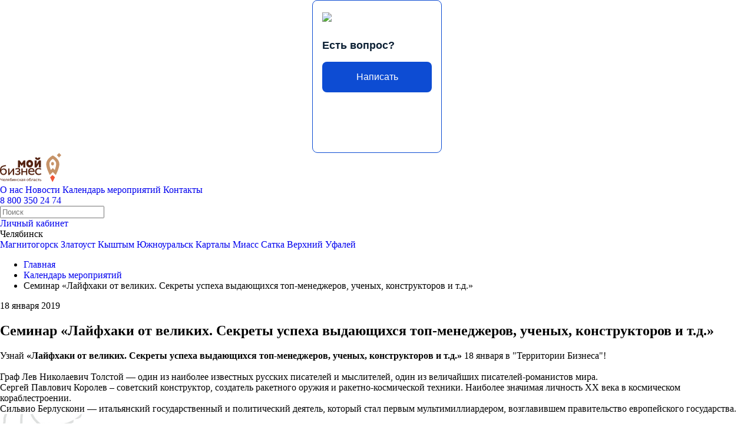

--- FILE ---
content_type: text/html; charset=UTF-8
request_url: https://xn--74-9kcqjffxnf3b.xn--p1ai/kalendar-meropriyatiy/12644/
body_size: 12883
content:
<!DOCTYPE html><html lang="ru"><head> <meta charset="utf-8"/> <meta name="viewport" content="width=device-width, initial-scale=1.0"> <title>Семинар «Лайфхаки от великих. Секреты успеха выдающихся топ-менеджеров, ученых, конструкторов и т.д.» 18.01.2019 в Челябинске</title> <meta http-equiv="X-UA-Compatible" content="IE=edge"/> <link rel="shortcut icon" href="/favicon.ico" type="image/x-icon"/> <meta name="format-detection" content="telephone=no"> <link rel="icon" type="image/x-icon" href="/local/templates/terbiz2022/img/favicon/favicon.ico"> <link rel="apple-touch-icon" sizes="180x180" href="/local/templates/terbiz2022/img/favicon/apple-touch-icon.png"> <link rel="icon" type="image/png" sizes="32x32" href="/local/templates/terbiz2022/img/favicon/favicon-32x32.png"> <link rel="manifest" href="/local/templates/terbiz2022/img/favicon/site.webmanifest"> <link rel="mask-icon" href="/local/templates/terbiz2022/img/favicon/safari-pinned-tab.svg" color="##5bbad"> <meta name="msapplication-TileColor" content="#da532c"> <meta name="theme-color" content="#ffffff"> <meta http-equiv="Content-Type" content="text/html; charset=UTF-8" /><meta name="keywords" content="Семинар «Лайфхаки от великих. Секреты успеха выдающихся топ-менеджеров, ученых, конструкторов и т.д.» " /><meta name="description" content="Посетите Семинар «Лайфхаки от великих. Секреты успеха выдающихся топ-менеджеров, ученых, конструкторов и т.д.» 18.01.2019 в Челябинске! Необходима предварительная регистрация по телефону." /><script data-skip-moving="true">(function(w, d, n) {var cl = "bx-core";var ht = d.documentElement;var htc = ht ? ht.className : undefined;if (htc === undefined || htc.indexOf(cl) !== -1){return;}var ua = n.userAgent;if (/(iPad;)|(iPhone;)/i.test(ua)){cl += " bx-ios";}else if (/Windows/i.test(ua)){cl += ' bx-win';}else if (/Macintosh/i.test(ua)){cl += " bx-mac";}else if (/Linux/i.test(ua) && !/Android/i.test(ua)){cl += " bx-linux";}else if (/Android/i.test(ua)){cl += " bx-android";}cl += (/(ipad|iphone|android|mobile|touch)/i.test(ua) ? " bx-touch" : " bx-no-touch");cl += w.devicePixelRatio && w.devicePixelRatio >= 2? " bx-retina": " bx-no-retina";if (/AppleWebKit/.test(ua)){cl += " bx-chrome";}else if (/Opera/.test(ua)){cl += " bx-opera";}else if (/Firefox/.test(ua)){cl += " bx-firefox";}ht.className = htc ? htc + " " + cl : cl;})(window, document, navigator);</script><link href="/bitrix/js/ui/design-tokens/dist/ui.design-tokens.min.css?173450724023463" type="text/css" rel="stylesheet"/><link href="/bitrix/js/ui/fonts/opensans/ui.font.opensans.min.css?16848231422320" type="text/css" rel="stylesheet"/><link href="/bitrix/js/main/popup/dist/main.popup.bundle.min.css?175074519728056" type="text/css" rel="stylesheet"/><link href="/bitrix/js/main/core/css/core_date.min.css?16848232679928" type="text/css" rel="stylesheet"/><link href="/local/templates/terbiz2022/css/main.css?17645918632040218" type="text/css" rel="stylesheet" data-template-style="true"/><link href="/local/templates/terbiz2022/css/p-style.css?17642248141086" type="text/css" rel="stylesheet" data-template-style="true"/><script type="extension/settings" data-extension="main.date">{"formats":{"FORMAT_DATE":"DD.MM.YYYY","FORMAT_DATETIME":"DD.MM.YYYY HH:MI:SS","SHORT_DATE_FORMAT":"d.m.Y","MEDIUM_DATE_FORMAT":"j M Y","LONG_DATE_FORMAT":"j F Y","DAY_MONTH_FORMAT":"j F","DAY_SHORT_MONTH_FORMAT":"j M","SHORT_DAY_OF_WEEK_MONTH_FORMAT":"D, j F","SHORT_DAY_OF_WEEK_SHORT_MONTH_FORMAT":"D, j M","DAY_OF_WEEK_MONTH_FORMAT":"l, j F","FULL_DATE_FORMAT":"l, j F Y","SHORT_TIME_FORMAT":"H:i","LONG_TIME_FORMAT":"H:i:s"}}</script><meta property="og:image" content="https://xn--74-9kcqjffxnf3b.xn--p1ai/local/templates/.default/img/logo_og.png"/><meta property="vk:image" content="https://xn--74-9kcqjffxnf3b.xn--p1ai/local/templates/.default/img/logo_og.png"/><meta property="og:image:width" content="1200"/><meta property="og:image:height" content="630"/><meta property="og:site_name" content="xn--74-9kcqjffxnf3b.xn--p1ai" /><meta property="og:title" content="Семинар «Лайфхаки от великих. Секреты успеха выдающихся топ-менеджеров, ученых, конструкторов и т.д.» 18.01.2019 в Челябинске" /><meta property="og:description" content="Посетите Семинар «Лайфхаки от великих. Секреты успеха выдающихся топ-менеджеров, ученых, конструкторов и т.д.» 18.01.2019 в Челябинске! Необходима предварительная регистрация по телефону." /><meta property="og:url" content="https://xn--74-9kcqjffxnf3b.xn--p1ai/kalendar-meropriyatiy/12644/" /><meta property="og:type" content="website" /><meta property="og:locale" content="ru_RU" />   <!-- Yandex.Metrika counter --><script data-skip-moving="true" type="text/javascript" > (function(m,e,t,r,i,k,a){m[i]=m[i]||function(){(m[i].a=m[i].a||[]).push(arguments)};
m[i].l=1*new Date();k=e.createElement(t),a=e.getElementsByTagName(t)[0],k.async=1,k.src=r,a.parentNode.insertBefore(k,a)})
(window, document, "script", "https://mc.yandex.ru/metrika/tag.js", "ym");
ym(44802325, "init", {
clickmap:true,
trackLinks:true,
accurateTrackBounce:true,
webvisor:true
});</script><noscript><div><img src="https://mc.yandex.ru/watch/44802325" style="position:absolute; left:-9999px;" alt="" /></div></noscript><!-- /Yandex.Metrika counter --> <link rel="stylesheet" href="/local/templates/terbiz2022/css/banner-resources/banner.css"></head><body class="loading inner page---kalendar-meropriyatiy-12644-" id="body"><!-- Top.Mail.Ru counter --><noscript><div><img src="https://top-fwz1.mail.ru/counter?id=3302148;js=na" style="position:absolute;left:-9999px;" alt="Top.Mail.Ru" /></div></noscript><!-- /Top.Mail.Ru counter --><style> #js-show-iframe-wrapper{position:relative;display:flex;align-items:center;justify-content:center;width:100%;min-width:293px;max-width:100%;background:linear-gradient(138.4deg,#38bafe 26.49%,#2d73bc 79.45%);color:#fff;cursor:pointer}#js-show-iframe-wrapper .pos-banner-fluid *{box-sizing:border-box}#js-show-iframe-wrapper .pos-banner-fluid .pos-banner-btn_2{display:block;width:240px;min-height:56px;font-size:18px;line-height:24px;cursor:pointer;background:#0d4cd3;color:#fff;border:none;border-radius:8px;outline:0}#js-show-iframe-wrapper .pos-banner-fluid .pos-banner-btn_2:hover{background:#1d5deb}#js-show-iframe-wrapper .pos-banner-fluid .pos-banner-btn_2:focus{background:#2a63ad}#js-show-iframe-wrapper .pos-banner-fluid .pos-banner-btn_2:active{background:#2a63ad}@-webkit-keyframes fadeInFromNone{0%{display:none;opacity:0}1%{display:block;opacity:0}100%{display:block;opacity:1}}@keyframes fadeInFromNone{0%{display:none;opacity:0}1%{display:block;opacity:0}100%{display:block;opacity:1}}@font-face{font-family:LatoWebLight;src:url(https://pos.gosuslugi.ru/bin/fonts/Lato/fonts/Lato-Light.woff2) format("woff2"),url(https://pos.gosuslugi.ru/bin/fonts/Lato/fonts/Lato-Light.woff) format("woff"),url(https://pos.gosuslugi.ru/bin/fonts/Lato/fonts/Lato-Light.ttf) format("truetype");font-style:normal;font-weight:400}@font-face{font-family:LatoWeb;src:url(https://pos.gosuslugi.ru/bin/fonts/Lato/fonts/Lato-Regular.woff2) format("woff2"),url(https://pos.gosuslugi.ru/bin/fonts/Lato/fonts/Lato-Regular.woff) format("woff"),url(https://pos.gosuslugi.ru/bin/fonts/Lato/fonts/Lato-Regular.ttf) format("truetype");font-style:normal;font-weight:400}@font-face{font-family:LatoWebBold;src:url(https://pos.gosuslugi.ru/bin/fonts/Lato/fonts/Lato-Bold.woff2) format("woff2"),url(https://pos.gosuslugi.ru/bin/fonts/Lato/fonts/Lato-Bold.woff) format("woff"),url(https://pos.gosuslugi.ru/bin/fonts/Lato/fonts/Lato-Bold.ttf) format("truetype");font-style:normal;font-weight:400}@font-face{font-family:RobotoWebLight;src:url(https://pos.gosuslugi.ru/bin/fonts/Roboto/Roboto-Light.woff2) format("woff2"),url(https://pos.gosuslugi.ru/bin/fonts/Roboto/Roboto-Light.woff) format("woff"),url(https://pos.gosuslugi.ru/bin/fonts/Roboto/Roboto-Light.ttf) format("truetype");font-style:normal;font-weight:400}@font-face{font-family:RobotoWebRegular;src:url(https://pos.gosuslugi.ru/bin/fonts/Roboto/Roboto-Regular.woff2) format("woff2"),url(https://pos.gosuslugi.ru/bin/fonts/Roboto/Roboto-Regular.woff) format("woff"),url(https://pos.gosuslugi.ru/bin/fonts/Roboto/Roboto-Regular.ttf) format("truetype");font-style:normal;font-weight:400}@font-face{font-family:RobotoWebBold;src:url(https://pos.gosuslugi.ru/bin/fonts/Roboto/Roboto-Bold.woff2) format("woff2"),url(https://pos.gosuslugi.ru/bin/fonts/Roboto/Roboto-Bold.woff) format("woff"),url(https://pos.gosuslugi.ru/bin/fonts/Roboto/Roboto-Bold.ttf) format("truetype");font-style:normal;font-weight:400}@font-face{font-family:ScadaWebRegular;src:url(https://pos.gosuslugi.ru/bin/fonts/Scada/Scada-Regular.woff2) format("woff2"),url(https://pos.gosuslugi.ru/bin/fonts/Scada/Scada-Regular.woff) format("woff"),url(https://pos.gosuslugi.ru/bin/fonts/Scada/Scada-Regular.ttf) format("truetype");font-style:normal;font-weight:400}@font-face{font-family:ScadaWebBold;src:url(https://pos.gosuslugi.ru/bin/fonts/Scada/Scada-Bold.woff2) format("woff2"),url(https://pos.gosuslugi.ru/bin/fonts/Scada/Scada-Bold.woff) format("woff"),url(https://pos.gosuslugi.ru/bin/fonts/Scada/Scada-Bold.ttf) format("truetype");font-style:normal;font-weight:400}@font-face{font-family:Geometria;src:url(https://pos.gosuslugi.ru/bin/fonts/Geometria/Geometria.eot);src:url(https://pos.gosuslugi.ru/bin/fonts/Geometria/Geometria.eot?#iefix) format("embedded-opentype"),url(https://pos.gosuslugi.ru/bin/fonts/Geometria/Geometria.woff) format("woff"),url(https://pos.gosuslugi.ru/bin/fonts/Geometria/Geometria.ttf) format("truetype");font-weight:400;font-style:normal}@font-face{font-family:Geometria-ExtraBold;src:url(https://pos.gosuslugi.ru/bin/fonts/Geometria/Geometria-ExtraBold.eot);src:url(https://pos.gosuslugi.ru/bin/fonts/Geometria/Geometria-ExtraBold.eot?#iefix) format("embedded-opentype"),url(https://pos.gosuslugi.ru/bin/fonts/Geometria/Geometria-ExtraBold.woff) format("woff"),url(https://pos.gosuslugi.ru/bin/fonts/Geometria/Geometria-ExtraBold.ttf) format("truetype");font-weight:900;font-style:normal}</style><style> #js-show-iframe-wrapper{background:0 0}#js-show-iframe-wrapper .pos-banner-fluid .pos-banner-btn_2{width:100%;font-size:16px;min-height:52px}#js-show-iframe-wrapper .bf-107{position:relative;display:flex;width:220px;min-width:220px;min-height:260px;box-sizing:border-box;background:#fff;border:1px solid #0d4cd3;border-radius:9px}#js-show-iframe-wrapper .bf-107__content{display:flex;width:100%;height:100%;flex-direction:column;justify-content:space-between;padding:20px 16px}#js-show-iframe-wrapper .bf-107__logo-wrap{display:inline-flex;align-items:center;width:100%;padding:0 0 26px}#js-show-iframe-wrapper .bf-107__logo{width:110px}#js-show-iframe-wrapper .bf-107__text{padding:0 0 16px;font-size:18px;line-height:24px;font-family:LatoWeb,sans-serif;font-weight:700;color:#0b1f33;box-sizing:border-box}#js-show-iframe-wrapper .bf-107__bottom{width:100%;box-sizing:border-box}</style ><div id="pos-banner-lock"> <div class="pos-banner-toggle toggleOpened"></div> <div id='js-show-iframe-wrapper' class="pos-banner b6"> <div class='pos-banner-fluid bf-107'> <div class='bf-107__content b6__content'> <div class='bf-107__logo-wrap'> <img class='bf-107__logo' src='https://pos.gosuslugi.ru/bin/banner-fluid/gosuslugi-logo-with-slogan-blue.svg' alt='Госуслуги' /> </div> <div class='bf-107__description'> <div class='bf-107__text'> Есть вопрос? </div> </div> <div class='bf-107__bottom'> <!-- pos-banner-btn_2 не удалять; другие классы не добавлять --> <button class='pos-banner-btn_2' type='button' >Написать </button> </div> </div> </div> </div></div><div class="layout app-container" id="app-container"> <header class="header"> <div class="wrapper"> <div class="header__top"> <a class="header__logo" href="/"> <img src="/local/templates/terbiz2022/img/logo.svg" alt="мойбизнес74.рф"> </a> <div class="header__mobilemenu"> <nav class="header__menu"> <a class="header__menu-item" href="/about/">О нас</a> <a class="header__menu-item" href="/news/">Новости</a> <a class="header__menu-item active" href="/kalendar-meropriyatiy/">Календарь мероприятий</a> <a class="header__menu-item" href="/contacts/">Контакты</a> </nav> <div class="header__phone"> <a class="header__phone-phone" href="tel:88003502474">8 800 350 24 74</a> </div> <form class="header__search" action="/search/index.php"><div class="header__search-icon"></div><div class="header__search-input"><input name="q" autocomplete="off" type="text" placeholder="Поиск"></div></form> <a class="header__cabinet" href="/personal/auth/">Личный кабинет</a> <div class="header__city"> <div class="h-city"> <div class="h-city__current">Челябинск</div> <div class="h-city__list"> <a class="h-city__item" href="https://мойбизнес74.рф/kalendar-meropriyatiy/12644/?selectedCity=22559">Магнитогорск</a> <a class="h-city__item" href="https://мойбизнес74.рф/kalendar-meropriyatiy/12644/?selectedCity=13626">Златоуст</a> <a class="h-city__item" href="https://мойбизнес74.рф/kalendar-meropriyatiy/12644/?selectedCity=16526">Кыштым</a> <a class="h-city__item" href="https://мойбизнес74.рф/kalendar-meropriyatiy/12644/?selectedCity=72356">Южноуральск</a> <a class="h-city__item" href="https://мойбизнес74.рф/kalendar-meropriyatiy/12644/?selectedCity=72357">Карталы</a> <a class="h-city__item" href="https://мойбизнес74.рф/kalendar-meropriyatiy/12644/?selectedCity=72358">Миасс</a> <a class="h-city__item" href="https://мойбизнес74.рф/kalendar-meropriyatiy/12644/?selectedCity=74446">Сатка</a> <a class="h-city__item" href="https://мойбизнес74.рф/kalendar-meropriyatiy/12644/?selectedCity=74447">Верхний Уфалей</a> </div> </div> </div> </div> <div class="header__burger"></div> </div> </div> </header> <main> <div class="inner-page"> <div class="page-head"> <div class="wrapper wrapper--mini"> <ul class="breadcrumbs"><li class="breadcrumbs__item" itemscope="" itemtype="http://data-vocabulary.org/Breadcrumb"> <a href="/" title="Главная" itemprop="url"> <span itemprop="title">Главная</span> </a> </li><li class="breadcrumbs__item" itemscope="" itemtype="http://data-vocabulary.org/Breadcrumb"> <a href="/kalendar-meropriyatiy/" title="Календарь мероприятий" itemprop="url"> <span itemprop="title">Календарь мероприятий</span> </a> </li><li class="breadcrumbs__item">Семинар «Лайфхаки от великих. Секреты успеха выдающихся топ-менеджеров, ученых, конструкторов и т.д.»</li></ul> </div> </div> <div class="event-inner"> <section class="event-card"> <div class="wrapper wrapper--mini"> <div class="event-card__cont"> <div class="event-card__card"> <div class="event-card__tags"> <div class="event-card__tags-item"> <span class="date">18 января 2019</span> </div> </div> <h1 class="event-card__title">Семинар «Лайфхаки от великих. Секреты успеха выдающихся топ-менеджеров, ученых, конструкторов и т.д.»</h1> </div> <div class="event-card__text"> Узнай<b> «Лайфхаки от великих. Секреты успеха выдающихся топ-менеджеров, ученых, конструкторов и т.д.»</b> 18 января в "Территории Бизнеса"!&nbsp;<br> <br> Граф Лев Николаевич Толстой — один из наиболее известных русских писателей и мыслителей, один из величайших писателей-романистов мира.&nbsp;<br> Сергей Павлович Королев – советский конструктор, создатель ракетного оружия и ракетно-космической техники. Наиболее значимая личность ХХ века в космическом кораблестроении.&nbsp;<br> Сильвио Берлускони — итальянский государственный и политический деятель, который стал первым мультимиллиардером, возглавившем правительство европейского государства.&nbsp;<br> <img width="600" alt="Y_iydla3iTc.jpg" src="/upload/medialibrary/701/Y_iydla3iTc.jpg" height="600" title="Y_iydla3iTc.jpg"><br> <b>Что объединяет этих людей?&nbsp;</b><br> <b>Как им удалось добиться успеха в своей сфере?&nbsp;</b><br> <br> Раскроем секреты успеха великих! Обсудим бесценный опыт людей изменивших нашу страну, нашу планету и нашу жизнь.&nbsp;<br> Приходите на семинар <b>"Секреты успеха"</b> 18 января!&nbsp;<br> <br> Семинар построен на анализе опыта великих менеджеров, ученых, конструкторов, писателей, изложенный в их мемуарах, воспоминаний таких современников.&nbsp;<br> <br> <b>Поговорим о том:&nbsp;</b><br> Как умение управлять собой делает нас эффективными в условиях изменяющейся среды.&nbsp;<br> Почему без умения управлять другими нельзя быть успешным руководителем.&nbsp;<br> Позволит ли знание секретов ораторского искусства стать увереннее в публичных выступлениях и далее везде.&nbsp;<br> <br> Посещение семинара даст Вам не только полезные знания, но и позволит проникнуться духом творцов, первооткрывателей, исследователей.&nbsp;<br> <br> <b>Спикер:</b> Беляев Александр Николаевич – руководитель Клуба интеллектуальных технологий&nbsp;<br> <br> <b>Время проведения: </b>18 января, с 12:00 до 14:00&nbsp;<br> <b>Место проведения:</b> МФЦ "Территория Бизнеса", ул. Российская 110, к. 1, 2 этаж.&nbsp;<br> <br> <b>Участие бесплатное!&nbsp;</b><br> Необходима предварительная<b> регистрация по телефону</b> 8 800 350 24 74 или <b>через онлайн-форму</b> ниже.<br> </div> </div> </div></section> </div></div> </main><div class="cookie"> <div class="cookie__text">Продолжая использовать наш сайт, вы даете согласие на обработку файлов cookie. <a href="/politics.docx" target="_blank">Политика использования cookie-файлов</a></div> <div class="cookie__btn btn">Продолжить</div></div><a class="widjet" href="https://xn---74-5cdahdb4atkkk4atl8bnf2p.xn--p1ai/" target="_blank">Выставка проектов</a> <div class="map-block"> <div
class="map-block__map"
id="map"
data-coordinates="55.170734508849,61.414587637687"
data-address="&lt;span&gt;г. Челябинск, ул. Российская, 110 к1 (2&amp;nbsp;этаж)&lt;/span&gt;"
data-icon="/local/templates/terbiz2022/img/footer/balloon.svg"
></div> </div><footer class="footer"> <div class="wrapper wrapper--mini"> <!--'start_frame_cache_7DqYyc'--><div class="footer__partners"> <div class="f-partners-slider"> <div class="swiper-wrapper"> <div class="swiper-slide"> <div class="f-partners__box">
<a class="f-partners__item" href="http://gubernator74.ru/" target="_blank" id="bx_3218110189_2479"> <div class="f-partners__img"> <img src="/upload/iblock/ca3/partner_1.png" alt="Губернатор Челябинской области" loading="lazy"/> </div> <div class="f-partners__title">Губернатор Челябинской области</div> </a>
<a class="f-partners__item" href="https://invest.gov.ru" target="_blank" id="bx_3218110189_104427"> <div class="f-partners__img"> <img src="/upload/resize_cache/iblock/b78/co4k9abcrt8l83ugx4fq8ovznbltw8jx/60_60_1/Logotip_1200kh254.png" alt="Инвесткарта РФ" loading="lazy"/> </div> <div class="f-partners__title">Инвесткарта РФ</div> </a> </div> </div> <div class="swiper-slide"> <div class="f-partners__box">
<a class="f-partners__item" href="https://pravmin.gov74.ru/" target="_blank" id="bx_3218110189_2489"> <div class="f-partners__img"> <img src="/upload/iblock/65b/2.png" alt="Правительство Челябинской области" loading="lazy"/> </div> <div class="f-partners__title">Правительство Челябинской области</div> </a>
<a class="f-partners__item" href="https://mineconom.gov74.ru/ " target="_blank" id="bx_3218110189_2791"> <div class="f-partners__img"> <img src="/upload/iblock/94d/2.png" alt="Министерство экономического развития Челябинской области" loading="lazy"/> </div> <div class="f-partners__title">Министерство экономического развития Челябинской области</div> </a> </div> </div> <div class="swiper-slide"> <div class="f-partners__box">
<a class="f-partners__item" href="https://pravmin.gov74.ru/" target="_blank" id="bx_3218110189_2490"> <div class="f-partners__img"> <img src="/upload/iblock/d0e/partner_3.png" alt="Министерство экономического развития РФ" loading="lazy"/> </div> <div class="f-partners__title">Министерство экономического развития РФ</div> </a>
<a class="f-partners__item" href="https://npd.nalog.ru/" target="_blank" id="bx_3218110189_30140"> <div class="f-partners__img"> <img src="/upload/resize_cache/iblock/94e/60_60_1/baf06b76_287c_4d63_ad54_8622bc96724b.jpg" alt="Электронное приложение для самозанятых &quot;Мой налог&quot;" loading="lazy"/> </div> <div class="f-partners__title">Электронное приложение для самозанятых &quot;Мой налог&quot;</div> </a> </div> </div> <div class="swiper-slide"> <div class="f-partners__box">
<a class="f-partners__item" href="http://corpmsp.ru/" target="_blank" id="bx_3218110189_2797"> <div class="f-partners__img"> <img src="/upload/resize_cache/iblock/3df/18pesct0v38y8s4r20y25h3ipoaeqp6u/60_60_1/Vector-_4_.png" alt="Корпорация МСП" loading="lazy"/> </div> <div class="f-partners__title">Корпорация МСП</div> </a>
<a class="f-partners__item" href="https://xn--l1agf.xn--p1ai/?utm_source=banner&utm_medium=chelyabinskaya_oblast&utm_campaign=banner_na_glavnoi" target="_blank" id="bx_3218110189_58099"> <div class="f-partners__img"> <img src="/upload/resize_cache/iblock/568/vqh7dx7gvlgra3t1m59py9wy8xkc1h7x/60_60_1/Vector-_4_.png" alt="Новая Цифровая платформа МСП" loading="lazy"/> </div> <div class="f-partners__title">Новая Цифровая платформа МСП</div> </a> </div> </div> <div class="swiper-slide"> <div class="f-partners__box">
<a class="f-partners__item" href="https://xn--80acmfcf0b7a.xn--p1ai/" target="_blank" id="bx_3218110189_29374"> <div class="f-partners__img"> <img src="/upload/resize_cache/iblock/4b6/60_60_1/bfca4c8d681c096fc9c39189537f0dd3.png" alt="Цифровая платформа для работы с обращениями предпринимателей" loading="lazy"/> </div> <div class="f-partners__title">Цифровая платформа для работы с обращениями предпринимателей</div> </a>
<a class="f-partners__item" href="https://corpmsp.ru/org-infrastruktury-podderzhki/innovatsionno-proizvodstvennaya-infrastruktura/" target="_blank" id="bx_3218110189_6937"> <div class="f-partners__img"> <img src="/upload/resize_cache/iblock/e75/ftbh73s5hwslv2l4jsgm2g42oto28vcv/60_60_1/Vector-_4_.png" alt="Доращивание поставщиков" loading="lazy"/> </div> <div class="f-partners__title">Доращивание поставщиков</div> </a> </div> </div> <div class="swiper-slide"> <div class="f-partners__box">
<a class="f-partners__item" href="https://agro-coop.ru/" target="_blank" id="bx_3218110189_7157"> <div class="f-partners__img"> <img src="/upload/resize_cache/iblock/e64/5b9lmnpmt7vel9y19b4imbkkd8u2xtyt/60_60_1/Vector-_4_.png" alt="Меры поддержки сельхозкооперации" loading="lazy"/> </div> <div class="f-partners__title">Меры поддержки сельхозкооперации</div> </a>
<a class="f-partners__item" href="https://ruferma.ru/" target="_blank" id="bx_3218110189_7158"> <div class="f-partners__img"> <img src="/upload/resize_cache/iblock/17d/xm42gd0dtmlnm0jcbap1n07beecfq30t/60_60_1/Vector-_4_.png" alt="Каталог сельзхозпродукции" loading="lazy"/> </div> <div class="f-partners__title">Каталог сельзхозпродукции</div> </a> </div> </div> <div class="swiper-slide"> <div class="f-partners__box">
<a class="f-partners__item" href="http://asi.ru/" target="_blank" id="bx_3218110189_3728"> <div class="f-partners__img"> <img src="/upload/iblock/b6f/agentstvo-strategicheskikh-initsiativ.png" alt="Агентство стратегических инициатив" loading="lazy"/> </div> <div class="f-partners__title">Агентство стратегических инициатив</div> </a>
<a class="f-partners__item" href="http://tpp74.ru/" target="_blank" id="bx_3218110189_3729"> <div class="f-partners__img"> <img src="/upload/iblock/631/yuzhno_uralskaya-torgovo_promyshlennaya-palata-.png" alt="Южно-Уральская торгово-промышленная палата " loading="lazy"/> </div> <div class="f-partners__title">Южно-Уральская торгово-промышленная палата </div> </a> </div> </div> <div class="swiper-slide"> <div class="f-partners__box">
<a class="f-partners__item" href="http://sppchel.ru/" target="_blank" id="bx_3218110189_3730"> <div class="f-partners__img"> <img src="/upload/iblock/412/soyuz-promyshlennikov-i-predprinimateley-cho.png" alt="Союз промышленников и предпринимателей ЧО" loading="lazy"/> </div> <div class="f-partners__title">Союз промышленников и предпринимателей ЧО</div> </a>
<a class="f-partners__item" href="https://www.gosuslugi.ru/" target="_blank" id="bx_3218110189_3875"> <div class="f-partners__img"> <img src="/upload/iblock/28b/logo.jpg" alt="Госуслуги" loading="lazy"/> </div> <div class="f-partners__title">Госуслуги</div> </a> </div> </div> <div class="swiper-slide"> <div class="f-partners__box">
<a class="f-partners__item" href="http://ombudsman174.pravmin74.ru/" target="_blank" id="bx_3218110189_42187"> <div class="f-partners__img"> <img src="/upload/resize_cache/iblock/097/60_60_1/Elektronnyy-banner-Upolnomochennogo.jpg" alt="Сайт Уполномоченного по защите прав предпринимателей в Челябинской области" loading="lazy"/> </div> <div class="f-partners__title">Сайт Уполномоченного по защите прав предпринимателей в Челябинской области</div> </a>
<a class="f-partners__item" href="https://teleg.run/businesslounge74" target="_blank" id="bx_3218110189_35645"> <div class="f-partners__img"> <img src="/upload/resize_cache/iblock/f6b/60_60_1/66344844_7d1e_41a1_afb7_da9b21e4ad68-_1_.jpeg" alt="Про экономику" loading="lazy"/> </div> <div class="f-partners__title">Про экономику</div> </a> </div> </div> <div class="swiper-slide"> <div class="f-partners__box">
<a class="f-partners__item" href="https://investregion74.ru/" target="_blank" id="bx_3218110189_4702"> <div class="f-partners__img"> <img src="/upload/iblock/967/Investitsionnyy_portal_CHelyabinskoy_oblasti.png" alt="Инвестиционный портал Челябинской области " loading="lazy"/> </div> <div class="f-partners__title">Инвестиционный портал Челябинской области </div> </a>
<a class="f-partners__item" href="https://xn--h1apajh.xn--p1ai/msp" target="_blank" id="bx_3218110189_56259"> <div class="f-partners__img"> <img src="/upload/resize_cache/iblock/964/lw8oey9l04l0p3lmx2kbv0c98fbp65zv/60_60_1/Vector-_4_.png" alt="Приобрести ПО со скидкой 50%" loading="lazy"/> </div> <div class="f-partners__title">Приобрести ПО со скидкой 50%</div> </a> </div> </div> <div class="swiper-slide"> <div class="f-partners__box">
<a class="f-partners__item" href="http://corpmsp.ru/malomu_i_srednemu_biznesu/pravovaya-podderzhka/cases/" target="_blank" id="bx_3218110189_4900"> <div class="f-partners__img"> <img src="/upload/resize_cache/iblock/540/o5trgpuoysamphrgui86t46e955hqotl/60_60_1/Vector-_4_.png" alt="База правовых решений" loading="lazy"/> </div> <div class="f-partners__title">База правовых решений</div> </a>
<a class="f-partners__item" href="https://xn--h1apajh.xn--p1ai/msp" target="_blank" id="bx_3218110189_64747"> <div class="f-partners__img"> <img src="/upload/resize_cache/iblock/37b/nxuvj15g449j1fgmzdooggki68zgrzrn/60_60_1/Vector-_4_.png" alt="Первый агрегатор закупок до 500 тыс. руб. по 223-ФЗ" loading="lazy"/> </div> <div class="f-partners__title">Первый агрегатор закупок до 500 тыс. руб. по 223-ФЗ</div> </a> </div> </div> </div> </div></div><!--'end_frame_cache_7DqYyc'--> <div class="banner-pb_wrapper" style="margin-top: 60px;"> <div class="banner-pb_container" style="padding: 0;"> <div class="banner-pb_image"></div> <div class="banner-pb_content"> <div class="banner-pb_content__info"> <p class="banner-pb_content__title"> Возникли трудности при ведении бизнеса в регионе?
</p> <p class="banner-pb_content__subtitle"> Напишите, чтобы быстро получить ответ
</p> </div> <div class="banner-pb_content__link"> <a rel="noopener" href="https://www.gosuslugi.ru/help/obratitsya_business" target="_blank"> <div class="banner-pb_button"> Написать
</div> </a> <img class="banner-pb_icon" src="/local/templates/terbiz2022/css/banner-resources/icons/gosuslugi.svg"/> </div> </div> </div> </div> <div class="footer__center"> <div class="footer__col"> <div class="footer__logo"> <a class="footer__logo-item" href="/"> <img src="/local/templates/terbiz2022/img/logo.svg" alt="Мой бизнес Челябинская область" loading="lazy"> </a> <a class="footer__logo-item" target="_blank" href="https://xn--80aapampemcchfmo7a3c9ehj.xn--p1ai/"> <img src="/local/templates/terbiz2022/img/footer/ekonomika.webp" alt="Национальные проекты россии" loading="lazy"> </a> </div> </div> <div class="footer__col footer__col--2"> <div class="footer__title">Наши филиалы</div> <div class="footer__addresses"> <div class="footer__addresses-item">г. Магнитогорск, пр. Ленина д. 70 (3 этаж, 331 офис)</div> <div class="footer__addresses-item"><span>г. Челябинск, ул. Российская, 110 к1 (2&nbsp;этаж)</span></div> <div class="footer__addresses-item">г. Златоуст, 3-й микрорайон д. 43,&nbsp;3 этаж</div> <div class="footer__addresses-item">г. Кыштым, ул.Калинина, 201 (3 этаж, вход с торца)</div> <div class="footer__addresses-item"><span>г. Южноуральск, ул. Космонавтов, д.13</span></div> <div class="footer__addresses-item">г. Карталы ул. Пушкина 15/4 оф. 9а</div> <div class="footer__addresses-item">г. Миасс, ул. Романенко д. 50 каб. 7,&nbsp;каб. 7 ( вход со стороны ул. Романенко напротив СДЭКА)</div> <div class="footer__addresses-item"><span>г. Сатка, ул. Ленина, д.1</span></div> <div class="footer__addresses-item">г. Верхний Уфалей, ул. Ленина, д. 129</div> </div> </div> <div class="footer__col"> <div class="footer__title">Контакты</div> <div class="footer__contacts"> <p><b><span>г. Челябинск, ул. Российская, 110 к1 (2&nbsp;этаж)</span></b></p> <p> <span>пн-чт</span> <b><span>09:00 – 18:00</span></b> </p> <p> <span>пт</span> <b><span>09:00 – 17:00</span></b> </p> <p> <span>Коворкинг</span> <b><span>09:00 – 21:00 <i>(Без выходных)</i></span></b> </p> </div> <div class="footer__social"> <a id="bx_651765591_22293" class="footer__social-item" href="https://vk.com/fond_74" target="_blank">VK</a> <a id="bx_651765591_59845" class="footer__social-item" href="https://t.me/moibusiness74" target="_blank">Telegram</a> </div> </div> </div> <div class="footer__bottom"> <div class="footer__text"> Государственная поддержка предпринимателей в Фонде развития предпринимательства Челябинской области - Центре "Мой бизнес". <br>&#169; Мойбизнес, 2026 </div> <a class="footer__policy" target="_blank" href="/upload/iblock/dc5/aez1ajnp1obut8exsuzsrhtle5tm7o3d/POLZOVATELSKOESOGLASHENIE_O_KONFIDENTSIALNOSTI.pdf">Политика конфиденциальности</a> <a class="dev" href="https://xpage.ru/" target="_blank"><img src="/local/templates/terbiz2022/img/ico-dev.svg" alt="xpage.ru"/></a> </div> </div></footer></div><script>if(!window.BX)window.BX={};if(!window.BX.message)window.BX.message=function(mess){if(typeof mess==='object'){for(let i in mess) {BX.message[i]=mess[i];}return true;}};</script><script>(window.BX||top.BX).message({"JS_CORE_LOADING":"Загрузка...","JS_CORE_NO_DATA":"- Нет данных -","JS_CORE_WINDOW_CLOSE":"Закрыть","JS_CORE_WINDOW_EXPAND":"Развернуть","JS_CORE_WINDOW_NARROW":"Свернуть в окно","JS_CORE_WINDOW_SAVE":"Сохранить","JS_CORE_WINDOW_CANCEL":"Отменить","JS_CORE_WINDOW_CONTINUE":"Продолжить","JS_CORE_H":"ч","JS_CORE_M":"м","JS_CORE_S":"с","JSADM_AI_HIDE_EXTRA":"Скрыть лишние","JSADM_AI_ALL_NOTIF":"Показать все","JSADM_AUTH_REQ":"Требуется авторизация!","JS_CORE_WINDOW_AUTH":"Войти","JS_CORE_IMAGE_FULL":"Полный размер"});</script><script src="/bitrix/js/main/core/core.min.js?1768975750242882"></script><script>BX.Runtime.registerExtension({"name":"main.core","namespace":"BX","loaded":true});</script><script>BX.setJSList(["\/bitrix\/js\/main\/core\/core_ajax.js","\/bitrix\/js\/main\/core\/core_promise.js","\/bitrix\/js\/main\/polyfill\/promise\/js\/promise.js","\/bitrix\/js\/main\/loadext\/loadext.js","\/bitrix\/js\/main\/loadext\/extension.js","\/bitrix\/js\/main\/polyfill\/promise\/js\/promise.js","\/bitrix\/js\/main\/polyfill\/find\/js\/find.js","\/bitrix\/js\/main\/polyfill\/includes\/js\/includes.js","\/bitrix\/js\/main\/polyfill\/matches\/js\/matches.js","\/bitrix\/js\/ui\/polyfill\/closest\/js\/closest.js","\/bitrix\/js\/main\/polyfill\/fill\/main.polyfill.fill.js","\/bitrix\/js\/main\/polyfill\/find\/js\/find.js","\/bitrix\/js\/main\/polyfill\/matches\/js\/matches.js","\/bitrix\/js\/main\/polyfill\/core\/dist\/polyfill.bundle.js","\/bitrix\/js\/main\/core\/core.js","\/bitrix\/js\/main\/polyfill\/intersectionobserver\/js\/intersectionobserver.js","\/bitrix\/js\/main\/lazyload\/dist\/lazyload.bundle.js","\/bitrix\/js\/main\/polyfill\/core\/dist\/polyfill.bundle.js","\/bitrix\/js\/main\/parambag\/dist\/parambag.bundle.js"]);</script><script>BX.Runtime.registerExtension({"name":"jquery","namespace":"window","loaded":true});</script><script>BX.Runtime.registerExtension({"name":"ui.design-tokens","namespace":"window","loaded":true});</script><script>(window.BX||top.BX).message({"AMPM_MODE":false});(window.BX||top.BX).message({"MONTH_1":"Январь","MONTH_2":"Февраль","MONTH_3":"Март","MONTH_4":"Апрель","MONTH_5":"Май","MONTH_6":"Июнь","MONTH_7":"Июль","MONTH_8":"Август","MONTH_9":"Сентябрь","MONTH_10":"Октябрь","MONTH_11":"Ноябрь","MONTH_12":"Декабрь","MONTH_1_S":"января","MONTH_2_S":"февраля","MONTH_3_S":"марта","MONTH_4_S":"апреля","MONTH_5_S":"мая","MONTH_6_S":"июня","MONTH_7_S":"июля","MONTH_8_S":"августа","MONTH_9_S":"сентября","MONTH_10_S":"октября","MONTH_11_S":"ноября","MONTH_12_S":"декабря","MON_1":"янв","MON_2":"фев","MON_3":"мар","MON_4":"апр","MON_5":"мая","MON_6":"июн","MON_7":"июл","MON_8":"авг","MON_9":"сен","MON_10":"окт","MON_11":"ноя","MON_12":"дек","DAY_OF_WEEK_0":"Воскресенье","DAY_OF_WEEK_1":"Понедельник","DAY_OF_WEEK_2":"Вторник","DAY_OF_WEEK_3":"Среда","DAY_OF_WEEK_4":"Четверг","DAY_OF_WEEK_5":"Пятница","DAY_OF_WEEK_6":"Суббота","DOW_0":"Вс","DOW_1":"Пн","DOW_2":"Вт","DOW_3":"Ср","DOW_4":"Чт","DOW_5":"Пт","DOW_6":"Сб","FD_SECOND_AGO_0":"#VALUE# секунд назад","FD_SECOND_AGO_1":"#VALUE# секунду назад","FD_SECOND_AGO_10_20":"#VALUE# секунд назад","FD_SECOND_AGO_MOD_1":"#VALUE# секунду назад","FD_SECOND_AGO_MOD_2_4":"#VALUE# секунды назад","FD_SECOND_AGO_MOD_OTHER":"#VALUE# секунд назад","FD_SECOND_DIFF_0":"#VALUE# секунд","FD_SECOND_DIFF_1":"#VALUE# секунда","FD_SECOND_DIFF_10_20":"#VALUE# секунд","FD_SECOND_DIFF_MOD_1":"#VALUE# секунда","FD_SECOND_DIFF_MOD_2_4":"#VALUE# секунды","FD_SECOND_DIFF_MOD_OTHER":"#VALUE# секунд","FD_SECOND_SHORT":"#VALUE#с","FD_MINUTE_AGO_0":"#VALUE# минут назад","FD_MINUTE_AGO_1":"#VALUE# минуту назад","FD_MINUTE_AGO_10_20":"#VALUE# минут назад","FD_MINUTE_AGO_MOD_1":"#VALUE# минуту назад","FD_MINUTE_AGO_MOD_2_4":"#VALUE# минуты назад","FD_MINUTE_AGO_MOD_OTHER":"#VALUE# минут назад","FD_MINUTE_DIFF_0":"#VALUE# минут","FD_MINUTE_DIFF_1":"#VALUE# минута","FD_MINUTE_DIFF_10_20":"#VALUE# минут","FD_MINUTE_DIFF_MOD_1":"#VALUE# минута","FD_MINUTE_DIFF_MOD_2_4":"#VALUE# минуты","FD_MINUTE_DIFF_MOD_OTHER":"#VALUE# минут","FD_MINUTE_0":"#VALUE# минут","FD_MINUTE_1":"#VALUE# минуту","FD_MINUTE_10_20":"#VALUE# минут","FD_MINUTE_MOD_1":"#VALUE# минуту","FD_MINUTE_MOD_2_4":"#VALUE# минуты","FD_MINUTE_MOD_OTHER":"#VALUE# минут","FD_MINUTE_SHORT":"#VALUE#мин","FD_HOUR_AGO_0":"#VALUE# часов назад","FD_HOUR_AGO_1":"#VALUE# час назад","FD_HOUR_AGO_10_20":"#VALUE# часов назад","FD_HOUR_AGO_MOD_1":"#VALUE# час назад","FD_HOUR_AGO_MOD_2_4":"#VALUE# часа назад","FD_HOUR_AGO_MOD_OTHER":"#VALUE# часов назад","FD_HOUR_DIFF_0":"#VALUE# часов","FD_HOUR_DIFF_1":"#VALUE# час","FD_HOUR_DIFF_10_20":"#VALUE# часов","FD_HOUR_DIFF_MOD_1":"#VALUE# час","FD_HOUR_DIFF_MOD_2_4":"#VALUE# часа","FD_HOUR_DIFF_MOD_OTHER":"#VALUE# часов","FD_HOUR_SHORT":"#VALUE#ч","FD_YESTERDAY":"вчера","FD_TODAY":"сегодня","FD_TOMORROW":"завтра","FD_DAY_AGO_0":"#VALUE# дней назад","FD_DAY_AGO_1":"#VALUE# день назад","FD_DAY_AGO_10_20":"#VALUE# дней назад","FD_DAY_AGO_MOD_1":"#VALUE# день назад","FD_DAY_AGO_MOD_2_4":"#VALUE# дня назад","FD_DAY_AGO_MOD_OTHER":"#VALUE# дней назад","FD_DAY_DIFF_0":"#VALUE# дней","FD_DAY_DIFF_1":"#VALUE# день","FD_DAY_DIFF_10_20":"#VALUE# дней","FD_DAY_DIFF_MOD_1":"#VALUE# день","FD_DAY_DIFF_MOD_2_4":"#VALUE# дня","FD_DAY_DIFF_MOD_OTHER":"#VALUE# дней","FD_DAY_AT_TIME":"#DAY# в #TIME#","FD_DAY_SHORT":"#VALUE#д","FD_MONTH_AGO_0":"#VALUE# месяцев назад","FD_MONTH_AGO_1":"#VALUE# месяц назад","FD_MONTH_AGO_10_20":"#VALUE# месяцев назад","FD_MONTH_AGO_MOD_1":"#VALUE# месяц назад","FD_MONTH_AGO_MOD_2_4":"#VALUE# месяца назад","FD_MONTH_AGO_MOD_OTHER":"#VALUE# месяцев назад","FD_MONTH_DIFF_0":"#VALUE# месяцев","FD_MONTH_DIFF_1":"#VALUE# месяц","FD_MONTH_DIFF_10_20":"#VALUE# месяцев","FD_MONTH_DIFF_MOD_1":"#VALUE# месяц","FD_MONTH_DIFF_MOD_2_4":"#VALUE# месяца","FD_MONTH_DIFF_MOD_OTHER":"#VALUE# месяцев","FD_MONTH_SHORT":"#VALUE#мес","FD_YEARS_AGO_0":"#VALUE# лет назад","FD_YEARS_AGO_1":"#VALUE# год назад","FD_YEARS_AGO_10_20":"#VALUE# лет назад","FD_YEARS_AGO_MOD_1":"#VALUE# год назад","FD_YEARS_AGO_MOD_2_4":"#VALUE# года назад","FD_YEARS_AGO_MOD_OTHER":"#VALUE# лет назад","FD_YEARS_DIFF_0":"#VALUE# лет","FD_YEARS_DIFF_1":"#VALUE# год","FD_YEARS_DIFF_10_20":"#VALUE# лет","FD_YEARS_DIFF_MOD_1":"#VALUE# год","FD_YEARS_DIFF_MOD_2_4":"#VALUE# года","FD_YEARS_DIFF_MOD_OTHER":"#VALUE# лет","FD_YEARS_SHORT_0":"#VALUE#л","FD_YEARS_SHORT_1":"#VALUE#г","FD_YEARS_SHORT_10_20":"#VALUE#л","FD_YEARS_SHORT_MOD_1":"#VALUE#г","FD_YEARS_SHORT_MOD_2_4":"#VALUE#г","FD_YEARS_SHORT_MOD_OTHER":"#VALUE#л","CAL_BUTTON":"Выбрать","CAL_TIME_SET":"Установить время","CAL_TIME":"Время","FD_LAST_SEEN_TOMORROW":"завтра в #TIME#","FD_LAST_SEEN_NOW":"только что","FD_LAST_SEEN_TODAY":"сегодня в #TIME#","FD_LAST_SEEN_YESTERDAY":"вчера в #TIME#","FD_LAST_SEEN_MORE_YEAR":"более года назад","FD_UNIT_ORDER":"Y m d H i s","FD_SEPARATOR":"\u0026#32;","FD_SEPARATOR_SHORT":"\u0026#32;"});</script><script>BX.Runtime.registerExtension({"name":"main.date","namespace":"BX.Main","loaded":true});</script><script>BX.Runtime.registerExtension({"name":"ui.fonts.opensans","namespace":"window","loaded":true});</script><script>BX.Runtime.registerExtension({"name":"main.popup","namespace":"BX.Main","loaded":true});</script><script>BX.Runtime.registerExtension({"name":"popup","namespace":"window","loaded":true});</script><script>(window.BX||top.BX).message({"WEEK_START":1});</script><script>BX.Runtime.registerExtension({"name":"date","namespace":"window","loaded":true});</script><script>(window.BX||top.BX).message({"LANGUAGE_ID":"ru","FORMAT_DATE":"DD.MM.YYYY","FORMAT_DATETIME":"DD.MM.YYYY HH:MI:SS","COOKIE_PREFIX":"MB74","SERVER_TZ_OFFSET":"18000","UTF_MODE":"Y","SITE_ID":"s1","SITE_DIR":"\/","USER_ID":"","SERVER_TIME":1769511999,"USER_TZ_OFFSET":0,"USER_TZ_AUTO":"Y","bitrix_sessid":"d0bca1cbc0273998c30b1b4d7b3008c2"});</script><script src="/bitrix/js/main/jquery/jquery-1.12.4.min.js?168482308797163"></script><script src="/bitrix/js/main/date/main.date.min.js?174297038921981"></script><script src="/bitrix/js/main/popup/dist/main.popup.bundle.min.js?176897575067515"></script><script src="/bitrix/js/main/core/core_date.min.js?176897575026729"></script><script src="/local/templates/terbiz2022/js/vue.min.js?166978758986457"></script><script src="/local/templates/terbiz2022/js/vendors.js?1729151131340881"></script><script src="/local/templates/terbiz2022/js/main.js?1761285769219111"></script><script src="/local/templates/terbiz2022/vue/terbiz/dist/js/app.be224657.js?174912697012130"></script><script src="/local/templates/terbiz2022/vue/terbiz/dist/js/chunk-vendors.f93c1ad6.js?1749126970233438"></script><script src="/bitrix/components/bitrix/search.title/script.min.js?17689757336573"></script><script src="/local/templates/terbiz2022/components/bitrix/news.list/main-partners/script.js?1669878986273"></script><script>new Image().src='https://mybusiness74.xpager.ru/bitrix/spread.php?s=TUI3NF9JQkxPQ0tfTE9DQVRJT05fSUQBMTM2MjUBMzU0MTYxNTk5OAEvAQEBAk1CNzRfTE9DQVRJT05fTkFNRQHQp9C10LvRj9Cx0LjQvdGB0LoBMzU0MTYxNTk5OAEvAQEBAg.1769512059.d3b690718421184a2584a382f5aa093c49fab418caa4880a25ab1bb5f802497f';
new Image().src='https://мойбизнес74.xpage.dev/bitrix/spread.php?s=TUI3NF9JQkxPQ0tfTE9DQVRJT05fSUQBMTM2MjUBMzU0MTYxNTk5OAEvAQEBAk1CNzRfTE9DQVRJT05fTkFNRQHQp9C10LvRj9Cx0LjQvdGB0LoBMzU0MTYxNTk5OAEvAQEBAg.1769512059.d3b690718421184a2584a382f5aa093c49fab418caa4880a25ab1bb5f802497f';
new Image().src='https://мойбизнес74.xpager.ru/bitrix/spread.php?s=TUI3NF9JQkxPQ0tfTE9DQVRJT05fSUQBMTM2MjUBMzU0MTYxNTk5OAEvAQEBAk1CNzRfTE9DQVRJT05fTkFNRQHQp9C10LvRj9Cx0LjQvdGB0LoBMzU0MTYxNTk5OAEvAQEBAg.1769512059.d3b690718421184a2584a382f5aa093c49fab418caa4880a25ab1bb5f802497f';
new Image().src='https://мойбизнес74.рф/bitrix/spread.php?s=TUI3NF9JQkxPQ0tfTE9DQVRJT05fSUQBMTM2MjUBMzU0MTYxNTk5OAEvAQEBAk1CNzRfTE9DQVRJT05fTkFNRQHQp9C10LvRj9Cx0LjQvdGB0LoBMzU0MTYxNTk5OAEvAQEBAg.1769512059.d3b690718421184a2584a382f5aa093c49fab418caa4880a25ab1bb5f802497f';
new Image().src='https://территориябизнеса74.рф/bitrix/spread.php?s=TUI3NF9JQkxPQ0tfTE9DQVRJT05fSUQBMTM2MjUBMzU0MTYxNTk5OAEvAQEBAk1CNzRfTE9DQVRJT05fTkFNRQHQp9C10LvRj9Cx0LjQvdGB0LoBMzU0MTYxNTk5OAEvAQEBAg.1769512059.d3b690718421184a2584a382f5aa093c49fab418caa4880a25ab1bb5f802497f';</script><script src='https://js.hcaptcha.com/1/api.js' async defer></script><script src="https://unpkg.com/imask"></script><script type="text/javascript"> var _tmr = window._tmr || (window._tmr = []);
_tmr.push({id: "3302148", type: "pageView", start: (new Date()).getTime()});
(function (d, w, id) {
if (d.getElementById(id)) return;
var ts = d.createElement("script"); ts.type = "text/javascript"; ts.async = true; ts.id = id;
ts.src = "https://top-fwz1.mail.ru/js/code.js";
var f = function () {var s = d.getElementsByTagName("script")[0]; s.parentNode.insertBefore(ts, s);};
if (w.opera == "[object Opera]") { d.addEventListener("DOMContentLoaded", f, false); }else { f(); }})(document, window, "tmr-code");</script><script src='https://pos.gosuslugi.ru/bin/script.min.js'></script><script>Widget("https://pos.gosuslugi.ru/form", 374603)</script><script src="https://app.getreview.io/tags/p7hdY0fBuY4uH8z3/sdk.js" async></script><script> (function (w, d, u) {
var s = d.createElement('script');
s.async = true;
s.src = u + '?' + (Date.now() / 60000 | 0);
var h = d.getElementsByTagName('script')[0];
h.parentNode.insertBefore(s, h);
})(window, document, 'https://fond174.ru/upload/crm/site_button/loader_3_l7dvmf.js');</script></body></html>